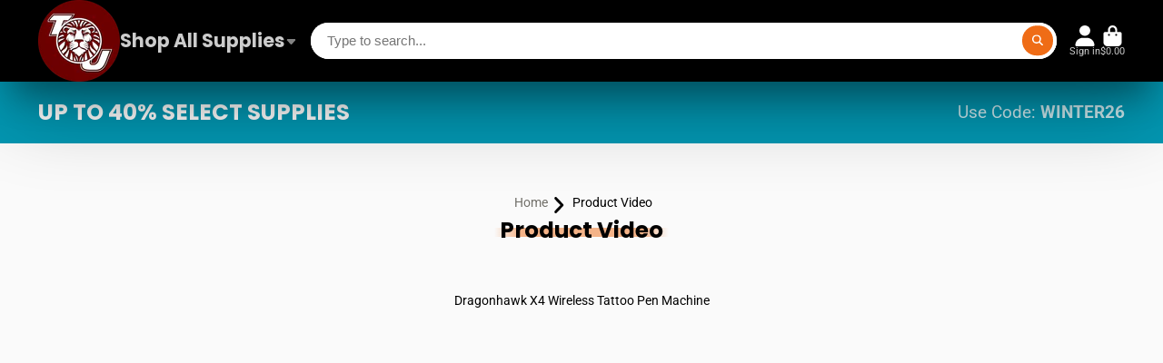

--- FILE ---
content_type: text/html; charset=utf-8
request_url: https://tattoounleashed.com/products/1000-tattoos-the-most-creative-new-designs-from-the-worlds-leading-and-up-and-coming-tattoo-artists-paperback?view=quick-view
body_size: 4793
content:
<main id="MainContent" class="content-for-layout focus-none" role="main" tabindex="-1">
        
<section id="shopify-section-s_product" class="shopify-section"><template id="ProductQuickView-5685353185444">
    <div class="#product-quick-view shadow-4">
      <div class="#product"><link href="//tattoounleashed.com/cdn/shop/t/8/assets/product.css?v=9516246359722988041715688195" rel="stylesheet" type="text/css" media="all" onload="loadStyle(this)">
        
            <link rel="stylesheet" href="//tattoounleashed.com/cdn/shop/t/8/assets/product-quick-view.css?v=103944012746221657301715688189" media="print" onload="loadStyle(this)">
        <noscript>
            <link rel="stylesheet" href="//tattoounleashed.com/cdn/shop/t/8/assets/product-quick-view.css?v=103944012746221657301715688189" media="screen">
        </noscript>
        
        <div class="#grid @type:template #product-grid" style="--template: 64% minmax(0, 1fr); --template-mobile: none; --gap: 3rem;">
            <div>
                <div class="#product-media">
        <link href="//tattoounleashed.com/cdn/shop/t/8/assets/product-gallery.css?v=162207054600136541321715688180" rel="stylesheet" type="text/css" media="all" onload="loadStyle(this)">
<link href="//tattoounleashed.com/cdn/shop/t/8/assets/swiper.css?v=169129077270397132521715688211" rel="stylesheet" type="text/css" media="all" onload="loadStyle(this)">
<link rel="stylesheet" href="//tattoounleashed.com/cdn/shop/t/8/assets/product-gallery-zoom.css?v=21796144402465602531715688179" media="print" onload="loadStyle(this)">
        <noscript>
            <link rel="stylesheet" href="//tattoounleashed.com/cdn/shop/t/8/assets/product-gallery-zoom.css?v=21796144402465602531715688179" media="screen">
        </noscript>
<product-gallery 
    class="#product-gallery" 
    section-id="s_product" 
    id="product-galleryslideshows_product" 
    
><div class="#grid @type:template #product-gallery-grid" style="--template: 70px minmax(0, 1fr); --template-mobile: 0 minmax(0, 1fr); --gap: 1.5rem; --gap-mobile: 0;"><link href="//tattoounleashed.com/cdn/shop/t/8/assets/slideshow-thumbnails.css?v=109434718575399643351715688207" rel="stylesheet" type="text/css" media="all" onload="loadStyle(this)">
<slideshow-thumbnails class="#slideshow-thumbnails mobile-hidden @layout-type:slideshow" ref="#product-galleryslideshows_product">
    
        <div class="#slideshow-thumbnails-inner">
            

        <div class="#slideshow-thumbnails-item" data-item>
            <div class="
        #media 
        @type:ar 
        @type-mobile:ar
        
        
        
        
        
    "
    style="
        --image-fit: cover;
        --ar-padding:100.0%;; 
        ;
        
    "
>
        <div class="#media-image-wrapper">
            
            <img
                class="#media-image @cover @animate-loading"
                alt="1000 Tattoos (Paperback)"
                width="1080"
                height="1080"
                loading="lazy"
                style="--image-position: 50.0% 50.0%;"
                onload="lazyImageOnLoad(this)"
                
                    
                    
                    
                    src="//tattoounleashed.com/cdn/shop/files/1000tattoos_2d904177-9c15-4c02-a54b-08667f67e47d-582864-740175_70x.jpg?v=1715677286"
                    srcset="//tattoounleashed.com/cdn/shop/files/1000tattoos_2d904177-9c15-4c02-a54b-08667f67e47d-582864-740175_70x.jpg?v=1715677286, //tattoounleashed.com/cdn/shop/files/1000tattoos_2d904177-9c15-4c02-a54b-08667f67e47d-582864-740175_140x.jpg?v=1715677286 2x, //tattoounleashed.com/cdn/shop/files/1000tattoos_2d904177-9c15-4c02-a54b-08667f67e47d-582864-740175_210x.jpg?v=1715677286 3x"
                
                
            >
            
<div class="#media-image-loading"></div></div>
    
    
    

</div>
</div>
    

        </div>
    
</slideshow-thumbnails>

<script type="module" src="//tattoounleashed.com/cdn/shop/t/8/assets/slideshow-thumbnails.js?v=71319297450218405961715688208"></script>

<div class="#product-gallery-stage">
            <div class="#product-gallery-stage-inner shadow-2">
                <div data-swiper class="swiper">
                    <div class="swiper-wrapper">
                                <div class="swiper-slide"><product-gallery-zoom scale="1.5" class="#product-gallery-zoom" data-zoom="//tattoounleashed.com/cdn/shop/files/1000tattoos_2d904177-9c15-4c02-a54b-08667f67e47d-582864-740175.jpg?v=1715677286">
                                                    <div class="
        #media 
        @type:ar 
        @type-mobile:ar
        
        
        
        
        
    "
    style="
        --image-fit: cover;
        --ar-padding:100.0%;; 
        ;
        
    "
>
        <div class="#media-image-wrapper">
            
            <img
                class="#media-image @cover @animate-loading"
                alt="1000 Tattoos (Paperback)"
                width="1080"
                height="1080"
                loading="lazy"
                style="--image-position: 50.0% 50.0%;"
                onload="lazyImageOnLoad(this)"
                    
                    src="//tattoounleashed.com/cdn/shop/files/1000tattoos_2d904177-9c15-4c02-a54b-08667f67e47d-582864-740175.jpg?v=1715677286"
                    srcset="//tattoounleashed.com/cdn/shop/files/1000tattoos_2d904177-9c15-4c02-a54b-08667f67e47d-582864-740175_165x.jpg?v=1715677286 165w,//tattoounleashed.com/cdn/shop/files/1000tattoos_2d904177-9c15-4c02-a54b-08667f67e47d-582864-740175_360x.jpg?v=1715677286 360w,//tattoounleashed.com/cdn/shop/files/1000tattoos_2d904177-9c15-4c02-a54b-08667f67e47d-582864-740175_533x.jpg?v=1715677286 533w,//tattoounleashed.com/cdn/shop/files/1000tattoos_2d904177-9c15-4c02-a54b-08667f67e47d-582864-740175_720x.jpg?v=1715677286 720w,//tattoounleashed.com/cdn/shop/files/1000tattoos_2d904177-9c15-4c02-a54b-08667f67e47d-582864-740175_940x.jpg?v=1715677286 940w,//tattoounleashed.com/cdn/shop/files/1000tattoos_2d904177-9c15-4c02-a54b-08667f67e47d-582864-740175_1066x.jpg?v=1715677286 1066w,//tattoounleashed.com/cdn/shop/files/1000tattoos_2d904177-9c15-4c02-a54b-08667f67e47d-582864-740175.jpg?v=1715677286 1080w"
                    
                        sizes="(min-width: 992px) calc(min(100vw, 1400px) * 0.64 - 70px - 1.5rem),(max-width: 991px) calc(90vw),  100vw"
                    
                
                
            >
            
<div class="#media-image-loading"></div></div>
    
    
    

</div>

                                                    <div class="#product-gallery-zoom-loading" hidden data-loading>
                                                        <div class="#spinner @size:xs">
    <div></div>
    <div></div>
    <div></div>
</div>
                                                        <span class="#product-gallery-zoom-loading-title">Zooming image...</span>
                                                    </div> 
                                                </product-gallery-zoom></div>        
                            
</div>
                </div>
            </div>
        </div>
    </div>
    <div class="#product-gallery-pagination swiper-pagination desktop-hidden" data-pagination></div></product-gallery><script type="module" src="//tattoounleashed.com/cdn/shop/t/8/assets/product-gallery-zoom.js?v=135498026110579809051715688180"></script><script type="module" src="//tattoounleashed.com/cdn/shop/t/8/assets/product-gallery.js?v=7081327524775033931715688181"></script>
    </div>
            </div>
            <div>
                <div class="#product-meta">
        <link href="//tattoounleashed.com/cdn/shop/t/8/assets/product-info-loading.css?v=29028890363642383371715688181" rel="stylesheet" type="text/css" media="all" onload="loadStyle(this)">

<product-info-loading class="#product-info-loading" section-id=s_product>
    <div class="#spinner @size:md">
    <div></div>
    <div></div>
    <div></div>
</div>
</product-info-loading>

<script type="module" src="//tattoounleashed.com/cdn/shop/t/8/assets/product-info-loading.js?v=55396254341500324771715688182"></script>
        

                <div class="#product-meta-block  " data-meta-block >
                    
                    
                    <h1 class="#product-title @line-clamp fs-md heading-font" style="--line-clamp: 3;">
                        
                            <a class="unstyled-link" href="/products/1000-tattoos-the-most-creative-new-designs-from-the-worlds-leading-and-up-and-coming-tattoo-artists-paperback">1000 Tattoos (Paperback)</a>
                        
                    </h1>

                

                </div>
            
        

                <div class="#product-meta-block  " data-meta-block >
                    
                    
                    <product-variant-listener section-id="s_product" id="b-dd396644-4bb4-4354-abeb-c401cb2bdea6">
                        <div class="#product-price">
                            



<dl class="#price">
  <div class="#price-item @regular  ">
    <dt class="#price-item-heading ">Price
</dt>
    <dd class="#price-item-value">
      <span class="#price-value">$65.28</span>
    </dd>
  </div>
      
  
</dl>

                        </div><div class="#product-price-tax-note">Taxes and <a href="/policies/shipping-policy">shipping</a> calculated at checkout
</div><div ><form method="post" action="/cart/add" id="product-form-installment-s_product" accept-charset="UTF-8" class="shopify-product-form" enctype="multipart/form-data"><input type="hidden" name="form_type" value="product" /><input type="hidden" name="utf8" value="✓" /><input type="hidden" name="id" value="36222687019172">
                                <shopify-payment-terms variant-id="36222687019172" shopify-meta="{&quot;type&quot;:&quot;product&quot;,&quot;currency_code&quot;:&quot;USD&quot;,&quot;country_code&quot;:&quot;US&quot;,&quot;variants&quot;:[{&quot;id&quot;:36222687019172,&quot;price_per_term&quot;:&quot;$16.32&quot;,&quot;full_price&quot;:&quot;$65.28&quot;,&quot;eligible&quot;:true,&quot;available&quot;:true,&quot;number_of_payment_terms&quot;:4}],&quot;min_price&quot;:&quot;$35.00&quot;,&quot;max_price&quot;:&quot;$30,000.00&quot;,&quot;financing_plans&quot;:[{&quot;min_price&quot;:&quot;$35.00&quot;,&quot;max_price&quot;:&quot;$49.99&quot;,&quot;terms&quot;:[{&quot;apr&quot;:0,&quot;loan_type&quot;:&quot;split_pay&quot;,&quot;installments_count&quot;:2}]},{&quot;min_price&quot;:&quot;$50.00&quot;,&quot;max_price&quot;:&quot;$149.99&quot;,&quot;terms&quot;:[{&quot;apr&quot;:0,&quot;loan_type&quot;:&quot;split_pay&quot;,&quot;installments_count&quot;:4}]},{&quot;min_price&quot;:&quot;$150.00&quot;,&quot;max_price&quot;:&quot;$999.99&quot;,&quot;terms&quot;:[{&quot;apr&quot;:0,&quot;loan_type&quot;:&quot;split_pay&quot;,&quot;installments_count&quot;:4},{&quot;apr&quot;:15,&quot;loan_type&quot;:&quot;interest&quot;,&quot;installments_count&quot;:3},{&quot;apr&quot;:15,&quot;loan_type&quot;:&quot;interest&quot;,&quot;installments_count&quot;:6},{&quot;apr&quot;:15,&quot;loan_type&quot;:&quot;interest&quot;,&quot;installments_count&quot;:12}]},{&quot;min_price&quot;:&quot;$1,000.00&quot;,&quot;max_price&quot;:&quot;$30,000.00&quot;,&quot;terms&quot;:[{&quot;apr&quot;:15,&quot;loan_type&quot;:&quot;interest&quot;,&quot;installments_count&quot;:3},{&quot;apr&quot;:15,&quot;loan_type&quot;:&quot;interest&quot;,&quot;installments_count&quot;:6},{&quot;apr&quot;:15,&quot;loan_type&quot;:&quot;interest&quot;,&quot;installments_count&quot;:12}]}],&quot;installments_buyer_prequalification_enabled&quot;:false,&quot;seller_id&quot;:2214728}" ux-mode="iframe" show-new-buyer-incentive="false"></shopify-payment-terms>
<input type="hidden" name="product-id" value="5685353185444" /><input type="hidden" name="section-id" value="s_product" /></form></div>
                    </product-variant-listener>

                

                </div>
            
        

        

                <div class="#product-meta-block  " data-meta-block >
                    
                    
<link href="//tattoounleashed.com/cdn/shop/t/8/assets/product-stock-alert.css?v=89851626568210792861715688191" rel="stylesheet" type="text/css" media="all" onload="loadStyle(this)">
                    <product-variant-listener section-id="s_product" id="b-ff47d48e-7efa-4fba-8725-3afae9f3537d">





<div class="#product-stock-alert">
    <div class="#product-stock-alert-icon">
        <div class="#product-stock-alert-icon-base">
            


<svg class="#icon" >
            <use href="#svg-icon-box"></use>
        </svg>
        </div>
        <div class="#product-stock-alert-icon-status text-success">
            


<svg class="#icon" >
            <use href="#svg-icon-check"></use>
        </svg>
        </div>
    </div>
    <div class="#product-stock-alert-text">In stock and ready for shipping</div>
</div></product-variant-listener>

                

                </div>
            
        

                <div class="#product-meta-block  @collapse" data-meta-block >
                    
                    
                    
                        <link href="//tattoounleashed.com/cdn/shop/t/8/assets/product-collapse.css?v=88182116635052041641715688176" rel="stylesheet" type="text/css" media="all" onload="loadStyle(this)">



<details class="#product-collapse">
    <summary class="#product-collapse-header">
        <h5 class="#product-collapse-heading">
            
            Description
        </h5>
        <div class="#product-collapse-indicator">
            


<svg class="#icon" >
            <use href="#svg-icon-angle-down"></use>
        </svg>
        </div>
    </summary>
    <div class="#product-collapse-body">
        <div class="#rte-block">
                <p><meta charset="utf-8"><span data-mce-fragment="1"></span>Works of the most groundbreaking and newly found rising stars tattoo designers are featured in this highly delicately selected collection. Targeted at the most promising new generation of skin art, over forty exceptional artists are at the soul of where tattoo art is heading and impose a great diversity in geographic origin, culture, race, and gender.</p>
<p>Among the artists and designers included are Scott Campbell, Sasha Unisex, Tea Leigh, Johnny Gloom, Tati Compton (a.k.a. Tati Fox), Georgia Grey, Lauren Winzer, Peter Aurisch, Jon Boy, Susanne König, Dr. Woo, Super Timor, and many others. Most of tattoo artists included a count of tens of millions of followers on social media straddling the spectrum of tattoo fans.</p>
<p>Tattoos signify a mark of personal creativity and individuality in which Claquin creates a careful balance between artistic vision, creative process, and practical demands of needle and ink. This is a must-have for anyone wanting to stay on top of the latest trends in tattoo design for its wide range and sheer number of given illustrations.</p>
<p><strong>Product details</strong></p>
<div class="a-section a-spacing-small a-padding-small">
<span class="disclaim"></span>
<div id="detailBullets_feature_div">
<ul class="a-unordered-list a-nostyle a-vertical a-spacing-none detail-bullet-list">
<li><span class="a-list-item"><span class="a-text-bold">Best Sellers Rank: #33,230 in Books </span></span></li>
<li>
<span class="a-text-bold">Item Weight: </span>1.76 pounds<br>
</li>
<li><span class="a-list-item"><span class="a-text-bold">Paperback: </span>240 pages</span></li>
<li><span class="a-list-item"><span class="a-text-bold">Publisher : </span>Universe (October 16, 2018)</span></li>
<li><span class="a-list-item"><span class="a-text-bold">Product Dimensions : </span>6.69 x 1.03 x 9.08 inches</span></li>
<li><span class="a-list-item"><span class="a-text-bold">Language: </span>English</span></li>
</ul>
</div>
</div>
            </div>
    </div>
</details>
                    
            

                </div>
            
        

                <div class="#product-meta-block  " data-meta-block >
                    
                    
<link href="//tattoounleashed.com/cdn/shop/t/8/assets/product-form.css?v=6982519133747163041715688178" rel="stylesheet" type="text/css" media="all" onload="loadStyle(this)">


   

<form method="post" action="/contact#contactForms_product" id="contactForms_product" accept-charset="UTF-8" class="contact-form"><input type="hidden" name="form_type" value="contact" /><input type="hidden" name="utf8" value="✓" /></form><form method="post" action="/cart/add" id="productForms_product5685353185444" accept-charset="UTF-8" class="shopify-product-form" enctype="multipart/form-data" novalidate="novalidate"><input type="hidden" name="form_type" value="product" /><input type="hidden" name="utf8" value="✓" /><product-variant-listener section-id="s_product" id="b-acf9de77-95a7-43b0-88ae-af02c9ee2b46" emptyable><product-form
                class="#product-form"
                section-id="s_product"
            >
                
                    <div class="form">
                        <input type="hidden" data-product-form-targeter disabled><input type="hidden" name="id" value="36222687019172">
<product-to-cart 
    variant-id="36222687019172" 
    section-id="s_product"
    
        form-child
    
>
    <button 
    class="#button @display-style:gradient @size:h2 @block @shadow heading-font"
    style=""
    
    
    
    
    
        type="submit"
    
    
    
    
       data-to-cart 
    >
    <buy-with-counter section-id="s_product">
                                <span data-element="add-one">Add to cart</span>
                                <span data-element="add-many" hidden>Add <span data-i18n-amount>1</span> items to cart</span>
                            </buy-with-counter>
<div class="#spinner @size:md">
    <div></div>
    <div></div>
    <div></div>
</div>
</button> 

</product-to-cart>

<script type="module" src="//tattoounleashed.com/cdn/shop/t/8/assets/product-to-cart.js?v=164934713743246472241715688193"></script>


                            <product-dynamic-checkout section-id="s_product">
                                <div data-shopify="payment-button" class="shopify-payment-button"> <shopify-accelerated-checkout recommended="{&quot;supports_subs&quot;:true,&quot;supports_def_opts&quot;:false,&quot;name&quot;:&quot;shop_pay&quot;,&quot;wallet_params&quot;:{&quot;shopId&quot;:42419028132,&quot;merchantName&quot;:&quot;Tattoo Unleashed&quot;,&quot;personalized&quot;:true}}" fallback="{&quot;supports_subs&quot;:true,&quot;supports_def_opts&quot;:true,&quot;name&quot;:&quot;buy_it_now&quot;,&quot;wallet_params&quot;:{}}" access-token="79bd212ebbb2bf4f6bbebf9275b7887e" buyer-country="US" buyer-locale="en" buyer-currency="USD" variant-params="[{&quot;id&quot;:36222687019172,&quot;requiresShipping&quot;:true}]" shop-id="42419028132" enabled-flags="[&quot;ae0f5bf6&quot;]" > <div class="shopify-payment-button__button" role="button" disabled aria-hidden="true" style="background-color: transparent; border: none"> <div class="shopify-payment-button__skeleton">&nbsp;</div> </div> <div class="shopify-payment-button__more-options shopify-payment-button__skeleton" role="button" disabled aria-hidden="true">&nbsp;</div> </shopify-accelerated-checkout> <small id="shopify-buyer-consent" class="hidden" aria-hidden="true" data-consent-type="subscription"> This item is a recurring or deferred purchase. By continuing, I agree to the <span id="shopify-subscription-policy-button">cancellation policy</span> and authorize you to charge my payment method at the prices, frequency and dates listed on this page until my order is fulfilled or I cancel, if permitted. </small> </div>
                            </product-dynamic-checkout>
                        
                    </div>
                
            </product-form></product-variant-listener><input type="hidden" name="product-id" value="5685353185444" /><input type="hidden" name="section-id" value="s_product" /></form><script type="module" src="//tattoounleashed.com/cdn/shop/t/8/assets/product-to-cart.js?v=164934713743246472241715688193"></script>
<script type="module" src="//tattoounleashed.com/cdn/shop/t/8/assets/buy-with-counter.js?v=771435977217269931715688064"></script>



    <script type="module" src="//tattoounleashed.com/cdn/shop/t/8/assets/product-dynamic-checkout.js?v=10134012044969934231715688177"></script>



                            <a class="#product-quick-view-product-link styled-link" href="/products/1000-tattoos-the-most-creative-new-designs-from-the-worlds-leading-and-up-and-coming-tattoo-artists-paperback">
                                More product details
                            </a>
                        

                

                </div>
            
        
    </div>
            </div>
        </div>
    </div>
    <script type="module" src="//tattoounleashed.com/cdn/shop/t/8/assets/product-variant-listener.js?v=52409927101504805401715688194"></script>
    <script type="module" src="//tattoounleashed.com/cdn/shop/t/8/assets/product-form.js?v=15363579854179166671715688179"></script>
    </div>
  </template>
    <script type="module">
        const productHandle = "1000-tattoos-the-most-creative-new-designs-from-the-worlds-leading-and-up-and-coming-tattoo-artists-paperback";
        const historyLimit = 8;
        const history = JSON.parse(localStorage.getItem('browsingHistory'));
        if (history) {
            const updatedHistory = [productHandle, ...history.filter(url => url !== productHandle)];
            if (updatedHistory.length > historyLimit) updatedHistory.length = historyLimit;
            localStorage.setItem('browsingHistory', JSON.stringify(updatedHistory));
        } else{
            localStorage.setItem('browsingHistory', JSON.stringify([productHandle]));
        }
    </script>



<script type="module" src="//tattoounleashed.com/cdn/shop/t/8/assets/custom-select.js?v=33476737193207103341715688085"></script><script type="application/ld+json">
  {
  "@context": "http://schema.org/",
  "@type": "Product",
  "name": "1000 Tattoos (Paperback)",
  "url": "https:\/\/tattoounleashed.com\/products\/1000-tattoos-the-most-creative-new-designs-from-the-worlds-leading-and-up-and-coming-tattoo-artists-paperback",
  "image": [
      "https:\/\/tattoounleashed.com\/cdn\/shop\/files\/1000tattoos_2d904177-9c15-4c02-a54b-08667f67e47d-582864-740175_1080x.jpg?v=1715677286"
      ],
  "description": "Works of the most groundbreaking and newly found rising stars tattoo designers are featured in this highly delicately selected collection. Targeted at the most promising new generation of skin art, over forty exceptional artists are at the soul of where tattoo art is heading and impose a great diversity in geographic origin, culture, race, and gender.\nAmong the artists and designers included are Scott Campbell, Sasha Unisex, Tea Leigh, Johnny Gloom, Tati Compton (a.k.a. Tati Fox), Georgia Grey, Lauren Winzer, Peter Aurisch, Jon Boy, Susanne König, Dr. Woo, Super Timor, and many others. Most of tattoo artists included a count of tens of millions of followers on social media straddling the spectrum of tattoo fans.\nTattoos signify a mark of personal creativity and individuality in which Claquin creates a careful balance between artistic vision, creative process, and practical demands of needle and ink. This is a must-have for anyone wanting to stay on top of the latest trends in tattoo design for its wide range and sheer number of given illustrations.\nProduct details\n\n\n\n\nBest Sellers Rank: #33,230 in Books \n\nItem Weight: 1.76 pounds\n\nPaperback: 240 pages\nPublisher : Universe (October 16, 2018)\nProduct Dimensions : 6.69 x 1.03 x 9.08 inches\nLanguage: English\n\n\n",
  "sku": "0789334445",
  "brand": {
      "@type": "Thing",
      "name": "Tattoo Unleashed"
  },
  "offers": [{
          "@type" : "Offer","sku": "0789334445","availability" : "http://schema.org/InStock",
          "price" : 65.28,
          "priceCurrency" : "USD",
          "url" : "https:\/\/tattoounleashed.com\/products\/1000-tattoos-the-most-creative-new-designs-from-the-worlds-leading-and-up-and-coming-tattoo-artists-paperback?variant=36222687019172"
      }
]
  }
</script>


</section>
    </main>

--- FILE ---
content_type: text/html; charset=utf-8
request_url: https://www.google.com/recaptcha/api2/aframe
body_size: 120
content:
<!DOCTYPE HTML><html><head><meta http-equiv="content-type" content="text/html; charset=UTF-8"></head><body><script nonce="TeOLZJaN4KQgje-I-CTugQ">/** Anti-fraud and anti-abuse applications only. See google.com/recaptcha */ try{var clients={'sodar':'https://pagead2.googlesyndication.com/pagead/sodar?'};window.addEventListener("message",function(a){try{if(a.source===window.parent){var b=JSON.parse(a.data);var c=clients[b['id']];if(c){var d=document.createElement('img');d.src=c+b['params']+'&rc='+(localStorage.getItem("rc::a")?sessionStorage.getItem("rc::b"):"");window.document.body.appendChild(d);sessionStorage.setItem("rc::e",parseInt(sessionStorage.getItem("rc::e")||0)+1);localStorage.setItem("rc::h",'1769378828392');}}}catch(b){}});window.parent.postMessage("_grecaptcha_ready", "*");}catch(b){}</script></body></html>

--- FILE ---
content_type: text/css
request_url: https://tattoounleashed.com/cdn/shop/t/8/assets/free-shipping-progress-bar.css?v=57179976325450562941715688097
body_size: -334
content:
.\#free-shipping-progress-bar-icon.\@success{background-color:var(--color-g-success);color:var(--color-g-fg);padding:.4rem;border-radius:50%}.\#free-shipping-progress-bar-icon.\@success .\#icon{--size: 1rem}.\#free-shipping-progress-bar-heading{margin:0}.\#free-shipping-progress-bar-header{display:flex;align-items:center;justify-content:center;gap:.7rem}.\#free-shipping-progress-bar-progress{width:100%;margin-top:.5rem;border-radius:var(--border-radius-base);position:relative;height:.4rem;background:var(--color-g-fg)}.\#free-shipping-progress-bar-progress-inner{position:absolute;top:0;left:0;height:100%;border-radius:var(--border-radius-base);background:var(--color-g-accent)}
/*# sourceMappingURL=/cdn/shop/t/8/assets/free-shipping-progress-bar.css.map?v=57179976325450562941715688097 */


--- FILE ---
content_type: text/css
request_url: https://tattoounleashed.com/cdn/shop/t/8/assets/predictive-search.css?v=173913221336811738691715688172
body_size: -128
content:
.\#predictive-search-results-item-title,.\#predictive-search-results-item-excerpt{display:-webkit-box;-webkit-line-clamp:1;-webkit-box-orient:vertical;overflow:hidden}.\#predictive-search-results-item-excerpt,.\#predictive-search-results-item-date{opacity:.64}.\#predictive-search{display:block;position:relative;height:2.9rem}.\#predictive-search-input .\#header-searchbar-form{z-index:10}.\#predictive-search-input-spinner{position:absolute;top:50%;transform:translateY(-50%);left:0;z-index:21;opacity:0;transition:var(--transition-base);pointer-events:none}.\#predictive-search.\!loading .\#predictive-search-input-spinner{opacity:1;left:.7rem}.\#predictive-search.\!loading .\#header-searchbar-input{padding-left:2.3rem}.\#predictive-search-results-wrapper{border-top:2.9rem solid var(--search-bg-color);z-index:9;top:0;left:0;position:absolute;width:100%;background-color:var(--search-bg-color);color:var(--search-text-color);border-radius:1.5rem;box-shadow:#32325d1a 0 50px 100px -20px,#00000026 0 30px 60px -30px;max-height:0;overflow:hidden;transition:var(--transition-base)}.\#predictive-search-results-wrapper:not(.\!loading) .\#predictive-search-input-spinner{display:none}.\#predictive-search-results-wrapper.\!active{max-height:64vh;overflow-y:auto}.\#predictive-search-results-wrapper::-webkit-scrollbar{width:.7rem}.\#predictive-search-results-wrapper::-webkit-scrollbar-track{margin-top:.7rem;margin-bottom:1rem}.\#predictive-search-results-wrapper::-webkit-scrollbar-thumb{background-color:var(--color-g-bg-d15);border-radius:999rem}.\#predictive-search-results{padding:1.5rem}.\#predictive-search-results-suggestions{display:flex;flex-wrap:wrap;gap:1rem}.\#predictive-search-results-suggestion{cursor:pointer;display:flex;align-items:center;gap:.5rem;padding:.85em 1.3em;border:none;background:var(--color-g-bg-d5);border-radius:999px;transition:var(--transition-base)}.\#predictive-search-results-suggestion .\#icon{--size: 1rem}.\#predictive-search-results-suggestion-text,.\#predictive-search-results-suggestion .\#icon{flex-shrink:0}.\#predictive-search-results-suggestion:hover{background:var(--color-g-bg-d15)}.\#predictive-search-results-types{display:flex;flex-direction:column;gap:3rem}.\#predictive-search-results-type-title{font-size:1rem;opacity:.8;margin-bottom:1rem}.\#predictive-search-results-item{display:flex;align-items:center;border-top:1px solid #ededed;padding-top:1rem;margin-top:1rem;gap:1.5rem;position:relative}.\#predictive-search-results-item-thumb{width:70px;height:70px;background:#ededed;border-radius:var(--border-radius-base);display:flex;align-items:center;justify-content:center;flex-shrink:0}.\#predictive-search-results-item-thumb .\#icon{opacity:.8;--size: 1.5rem}.\#predictive-search-results-item-date,.\#predictive-search-results-item-excerpt{margin-top:.5rem}.\#predictive-search-results-item-title{font-size:1.15rem;font-weight:400;margin:0}.\#predictive-search-results-item-price{font-weight:var(--font-body-weight-bold);font-size:1.15rem;margin-top:.8rem}.\#predictive-search-results-item-price .\#price{display:flex;gap:.5rem}.\#predictive-search-results-item-body{flex-grow:1}.\#predictive-search-results-item-media{width:70px;flex-shrink:0}.\#predictive-search-results-item-arrow{margin-left:1rem;transform:rotate(45deg);opacity:.4}.\#predictive-search-results-item-arrow .\#icon{--size: 1.5rem}.\#predictive-search-results-no-results{display:flex;align-items:center;gap:1.5rem}.\#predictive-search-results-no-results-icon{color:var(--color-g-fg);background-color:var(--color-g-text);padding:1rem;border-radius:50%}.\#predictive-search-results-no-results-heading{font-size:1.3225rem}.\#predictive-search-results-no-results-subheading{margin-bottom:0;opacity:.8}
/*# sourceMappingURL=/cdn/shop/t/8/assets/predictive-search.css.map?v=173913221336811738691715688172 */


--- FILE ---
content_type: text/css
request_url: https://tattoounleashed.com/cdn/shop/t/8/assets/toast-notification.css?v=52037107786459187961715688213
body_size: -264
content:
.\#toast-notification{padding:2rem;border-radius:var(--border-radius-base);width:min(480px,95vw);overflow:hidden;position:relative;margin-bottom:4rem;color:#fff;display:flex;align-items:center;gap:1.5rem}.\#toast-notification.\@type\:error{background-color:var(--color-g-danger)}.\#toast-notification.\@type\:warning{background-color:var(--color-g-warning)}.\#toast-notification.\@type\:success{background-color:var(--color-g-success)}.\#toast-notification-icon{background-color:#00000080;padding:1rem;border-radius:50%}.\#toast-notification-icon .\#icon{--size: 2rem}.\#toast-notification-close{position:absolute;top:12px;right:12px;cursor:pointer;transition:var(--transition-base);opacity:.64}.\#toast-notification-close:hover{opacity:1}.\#toast-notification-title{font-size:1.3225rem;margin-bottom:0}.\#toast-notification-title+.\#toast-notification-msg{margin-top:1rem}.\#toast-notification-msg{margin-bottom:0}
/*# sourceMappingURL=/cdn/shop/t/8/assets/toast-notification.css.map?v=52037107786459187961715688213 */


--- FILE ---
content_type: text/plain; charset=utf-8
request_url: https://d-ipv6.mmapiws.com/ant_squire
body_size: 157
content:
tattoounleashed.com;019bf732-50f3-7458-891b-d81bca2d7178:2f68298aaa49bf19f11e5eb7eaa6aa843e1d9b6f

--- FILE ---
content_type: text/plain; charset=utf-8
request_url: https://d-ipv6.mmapiws.com/ant_squire
body_size: -247
content:
tattoounleashed.com;019bf732-50f3-7458-891b-d81bca2d7178:2f68298aaa49bf19f11e5eb7eaa6aa843e1d9b6f

--- FILE ---
content_type: text/javascript
request_url: https://tattoounleashed.com/cdn/shop/t/8/assets/page-spinner.js?v=25608287862008246391715688166
body_size: -614
content:
(async()=>{const{Core}=await importModule("Core"),{$hide,$show}=await importModule("Utils");customElements.define("page-spinner",class extends Core{subscriptions={"spinner:show":"_onShow","spinner:hide":"_onHide"};render(){this.subscribe("spinner:show",{global:!0}),this.subscribe("spinner:hide",{global:!0})}_onShow(){$show(this)}_onHide(){$hide(this)}})})();
//# sourceMappingURL=/cdn/shop/t/8/assets/page-spinner.js.map?v=25608287862008246391715688166
